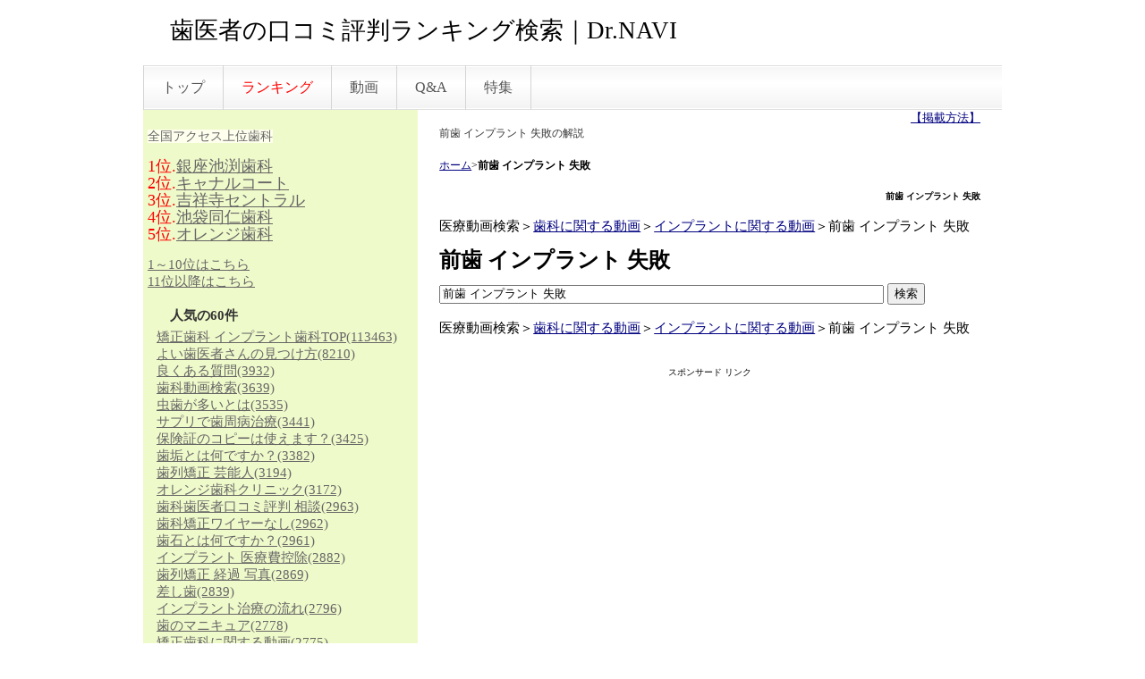

--- FILE ---
content_type: text/html; charset=utf-8
request_url: https://www.google.com/recaptcha/api2/aframe
body_size: 267
content:
<!DOCTYPE HTML><html><head><meta http-equiv="content-type" content="text/html; charset=UTF-8"></head><body><script nonce="OPU6YHwffDEGrivED85uMA">/** Anti-fraud and anti-abuse applications only. See google.com/recaptcha */ try{var clients={'sodar':'https://pagead2.googlesyndication.com/pagead/sodar?'};window.addEventListener("message",function(a){try{if(a.source===window.parent){var b=JSON.parse(a.data);var c=clients[b['id']];if(c){var d=document.createElement('img');d.src=c+b['params']+'&rc='+(localStorage.getItem("rc::a")?sessionStorage.getItem("rc::b"):"");window.document.body.appendChild(d);sessionStorage.setItem("rc::e",parseInt(sessionStorage.getItem("rc::e")||0)+1);localStorage.setItem("rc::h",'1765077456662');}}}catch(b){}});window.parent.postMessage("_grecaptcha_ready", "*");}catch(b){}</script></body></html>